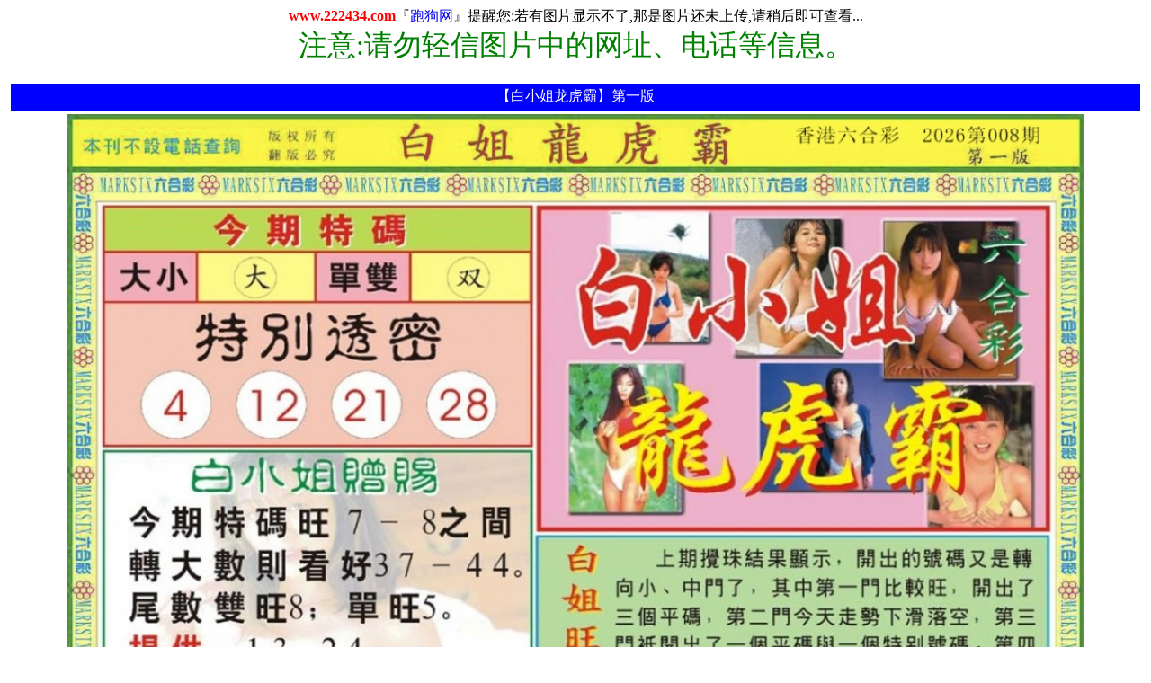

--- FILE ---
content_type: text/html
request_url: http://222419.com/bbs/tk/12.htm
body_size: 986
content:
<html>

<head>
<META NAME="ROBOTS" CONTENT="INDEX,NOFOLLOW">
<meta http-equiv="Content-Type" content="text/html; charset=gb2312">
<title>白小姐龙虎霸-六合彩全年资料图文版|香港马会开奖结果</title>
<style>
<!--
.log {text-align:center;width:250px;}
-->
</style>
</head>

<body>

<p align="center">
<b><font face="Verdana" color="#FF0000">www.222434.com</font></b><font face="黑体">『<a href="http://www.222434.com">跑狗网</a>』提醒您:若有图片显示不了,那是图片还未上传,请稍后即可查看...<br>
<font color="#008000" size="6">注意:请勿轻信图片中的网址、电话等信息。</font></font><div align="center">
	<table border="0" width="100%" cellpadding="0" cellspacing="4">
		<tr>
			<td bgcolor="#0000FF" align="center" height="30">
			<font face="黑体" color="#FFFFFF">【白小姐龙虎霸】第一版</font></td>
		</tr>
		<tr>
			<td align="center">
			<p align="center"><img src="https://tk.tutu.finance/xianggang/2026/col/8/339.jpg" width="1131" height="1564"></td>
		</tr>
		<tr>
			<td bgcolor="#0000FF" align="center" height="30">
			<font face="黑体" color="#FFFFFF">【白小姐龙虎霸】第二版</font></td>
		</tr>
		<tr>
			<td align="center">
			<p align="center"><img src="https://tk.tutu.finance/xianggang/2026/col/8/340.jpg" width="1131" height="1564"></td>
		</tr>
		<tr>
			<td align="center">
			<p align="center">
			<font face="黑体" color="#FF0000">版权所有:www.222434.com（跑狗网）六合彩全年资料图文出版中心</font></td>
		</tr>
		</table>
</div>

</body>

</html>
